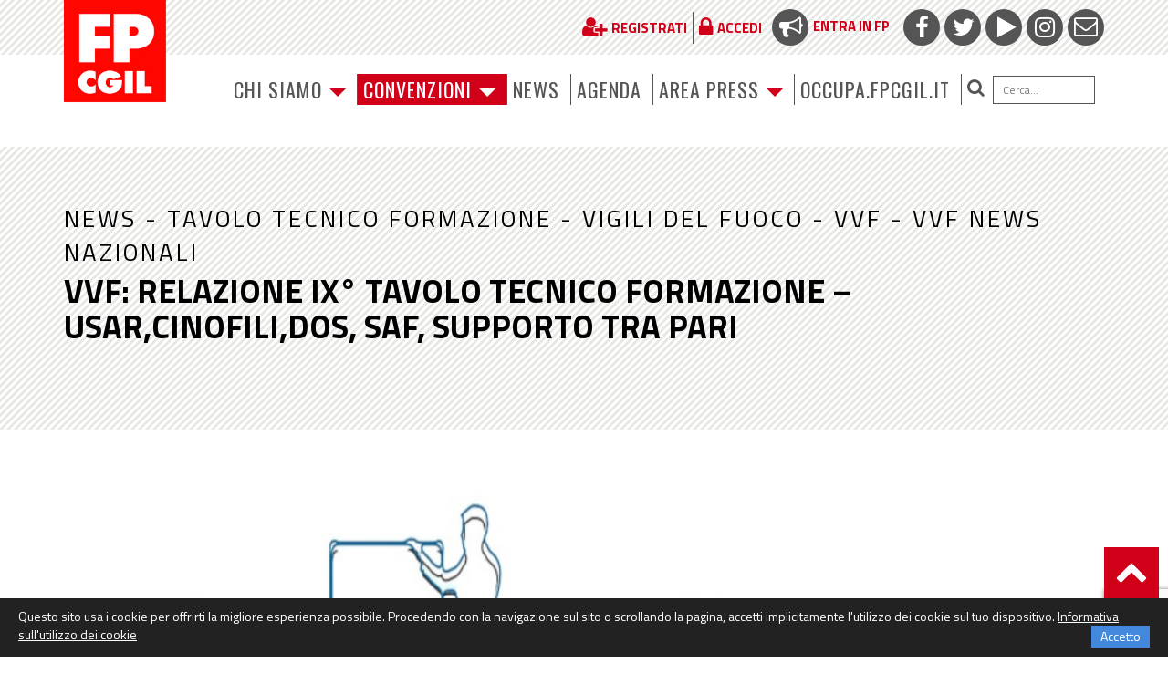

--- FILE ---
content_type: text/html; charset=utf-8
request_url: https://www.google.com/recaptcha/api2/anchor?ar=1&k=6LfxaUosAAAAAAXl1P1wry37-LUTbwATF7iwqCy_&co=aHR0cHM6Ly93d3cuZnBjZ2lsLml0OjQ0Mw..&hl=en&v=PoyoqOPhxBO7pBk68S4YbpHZ&size=invisible&anchor-ms=20000&execute-ms=30000&cb=ynwwr38bg0w0
body_size: 48511
content:
<!DOCTYPE HTML><html dir="ltr" lang="en"><head><meta http-equiv="Content-Type" content="text/html; charset=UTF-8">
<meta http-equiv="X-UA-Compatible" content="IE=edge">
<title>reCAPTCHA</title>
<style type="text/css">
/* cyrillic-ext */
@font-face {
  font-family: 'Roboto';
  font-style: normal;
  font-weight: 400;
  font-stretch: 100%;
  src: url(//fonts.gstatic.com/s/roboto/v48/KFO7CnqEu92Fr1ME7kSn66aGLdTylUAMa3GUBHMdazTgWw.woff2) format('woff2');
  unicode-range: U+0460-052F, U+1C80-1C8A, U+20B4, U+2DE0-2DFF, U+A640-A69F, U+FE2E-FE2F;
}
/* cyrillic */
@font-face {
  font-family: 'Roboto';
  font-style: normal;
  font-weight: 400;
  font-stretch: 100%;
  src: url(//fonts.gstatic.com/s/roboto/v48/KFO7CnqEu92Fr1ME7kSn66aGLdTylUAMa3iUBHMdazTgWw.woff2) format('woff2');
  unicode-range: U+0301, U+0400-045F, U+0490-0491, U+04B0-04B1, U+2116;
}
/* greek-ext */
@font-face {
  font-family: 'Roboto';
  font-style: normal;
  font-weight: 400;
  font-stretch: 100%;
  src: url(//fonts.gstatic.com/s/roboto/v48/KFO7CnqEu92Fr1ME7kSn66aGLdTylUAMa3CUBHMdazTgWw.woff2) format('woff2');
  unicode-range: U+1F00-1FFF;
}
/* greek */
@font-face {
  font-family: 'Roboto';
  font-style: normal;
  font-weight: 400;
  font-stretch: 100%;
  src: url(//fonts.gstatic.com/s/roboto/v48/KFO7CnqEu92Fr1ME7kSn66aGLdTylUAMa3-UBHMdazTgWw.woff2) format('woff2');
  unicode-range: U+0370-0377, U+037A-037F, U+0384-038A, U+038C, U+038E-03A1, U+03A3-03FF;
}
/* math */
@font-face {
  font-family: 'Roboto';
  font-style: normal;
  font-weight: 400;
  font-stretch: 100%;
  src: url(//fonts.gstatic.com/s/roboto/v48/KFO7CnqEu92Fr1ME7kSn66aGLdTylUAMawCUBHMdazTgWw.woff2) format('woff2');
  unicode-range: U+0302-0303, U+0305, U+0307-0308, U+0310, U+0312, U+0315, U+031A, U+0326-0327, U+032C, U+032F-0330, U+0332-0333, U+0338, U+033A, U+0346, U+034D, U+0391-03A1, U+03A3-03A9, U+03B1-03C9, U+03D1, U+03D5-03D6, U+03F0-03F1, U+03F4-03F5, U+2016-2017, U+2034-2038, U+203C, U+2040, U+2043, U+2047, U+2050, U+2057, U+205F, U+2070-2071, U+2074-208E, U+2090-209C, U+20D0-20DC, U+20E1, U+20E5-20EF, U+2100-2112, U+2114-2115, U+2117-2121, U+2123-214F, U+2190, U+2192, U+2194-21AE, U+21B0-21E5, U+21F1-21F2, U+21F4-2211, U+2213-2214, U+2216-22FF, U+2308-230B, U+2310, U+2319, U+231C-2321, U+2336-237A, U+237C, U+2395, U+239B-23B7, U+23D0, U+23DC-23E1, U+2474-2475, U+25AF, U+25B3, U+25B7, U+25BD, U+25C1, U+25CA, U+25CC, U+25FB, U+266D-266F, U+27C0-27FF, U+2900-2AFF, U+2B0E-2B11, U+2B30-2B4C, U+2BFE, U+3030, U+FF5B, U+FF5D, U+1D400-1D7FF, U+1EE00-1EEFF;
}
/* symbols */
@font-face {
  font-family: 'Roboto';
  font-style: normal;
  font-weight: 400;
  font-stretch: 100%;
  src: url(//fonts.gstatic.com/s/roboto/v48/KFO7CnqEu92Fr1ME7kSn66aGLdTylUAMaxKUBHMdazTgWw.woff2) format('woff2');
  unicode-range: U+0001-000C, U+000E-001F, U+007F-009F, U+20DD-20E0, U+20E2-20E4, U+2150-218F, U+2190, U+2192, U+2194-2199, U+21AF, U+21E6-21F0, U+21F3, U+2218-2219, U+2299, U+22C4-22C6, U+2300-243F, U+2440-244A, U+2460-24FF, U+25A0-27BF, U+2800-28FF, U+2921-2922, U+2981, U+29BF, U+29EB, U+2B00-2BFF, U+4DC0-4DFF, U+FFF9-FFFB, U+10140-1018E, U+10190-1019C, U+101A0, U+101D0-101FD, U+102E0-102FB, U+10E60-10E7E, U+1D2C0-1D2D3, U+1D2E0-1D37F, U+1F000-1F0FF, U+1F100-1F1AD, U+1F1E6-1F1FF, U+1F30D-1F30F, U+1F315, U+1F31C, U+1F31E, U+1F320-1F32C, U+1F336, U+1F378, U+1F37D, U+1F382, U+1F393-1F39F, U+1F3A7-1F3A8, U+1F3AC-1F3AF, U+1F3C2, U+1F3C4-1F3C6, U+1F3CA-1F3CE, U+1F3D4-1F3E0, U+1F3ED, U+1F3F1-1F3F3, U+1F3F5-1F3F7, U+1F408, U+1F415, U+1F41F, U+1F426, U+1F43F, U+1F441-1F442, U+1F444, U+1F446-1F449, U+1F44C-1F44E, U+1F453, U+1F46A, U+1F47D, U+1F4A3, U+1F4B0, U+1F4B3, U+1F4B9, U+1F4BB, U+1F4BF, U+1F4C8-1F4CB, U+1F4D6, U+1F4DA, U+1F4DF, U+1F4E3-1F4E6, U+1F4EA-1F4ED, U+1F4F7, U+1F4F9-1F4FB, U+1F4FD-1F4FE, U+1F503, U+1F507-1F50B, U+1F50D, U+1F512-1F513, U+1F53E-1F54A, U+1F54F-1F5FA, U+1F610, U+1F650-1F67F, U+1F687, U+1F68D, U+1F691, U+1F694, U+1F698, U+1F6AD, U+1F6B2, U+1F6B9-1F6BA, U+1F6BC, U+1F6C6-1F6CF, U+1F6D3-1F6D7, U+1F6E0-1F6EA, U+1F6F0-1F6F3, U+1F6F7-1F6FC, U+1F700-1F7FF, U+1F800-1F80B, U+1F810-1F847, U+1F850-1F859, U+1F860-1F887, U+1F890-1F8AD, U+1F8B0-1F8BB, U+1F8C0-1F8C1, U+1F900-1F90B, U+1F93B, U+1F946, U+1F984, U+1F996, U+1F9E9, U+1FA00-1FA6F, U+1FA70-1FA7C, U+1FA80-1FA89, U+1FA8F-1FAC6, U+1FACE-1FADC, U+1FADF-1FAE9, U+1FAF0-1FAF8, U+1FB00-1FBFF;
}
/* vietnamese */
@font-face {
  font-family: 'Roboto';
  font-style: normal;
  font-weight: 400;
  font-stretch: 100%;
  src: url(//fonts.gstatic.com/s/roboto/v48/KFO7CnqEu92Fr1ME7kSn66aGLdTylUAMa3OUBHMdazTgWw.woff2) format('woff2');
  unicode-range: U+0102-0103, U+0110-0111, U+0128-0129, U+0168-0169, U+01A0-01A1, U+01AF-01B0, U+0300-0301, U+0303-0304, U+0308-0309, U+0323, U+0329, U+1EA0-1EF9, U+20AB;
}
/* latin-ext */
@font-face {
  font-family: 'Roboto';
  font-style: normal;
  font-weight: 400;
  font-stretch: 100%;
  src: url(//fonts.gstatic.com/s/roboto/v48/KFO7CnqEu92Fr1ME7kSn66aGLdTylUAMa3KUBHMdazTgWw.woff2) format('woff2');
  unicode-range: U+0100-02BA, U+02BD-02C5, U+02C7-02CC, U+02CE-02D7, U+02DD-02FF, U+0304, U+0308, U+0329, U+1D00-1DBF, U+1E00-1E9F, U+1EF2-1EFF, U+2020, U+20A0-20AB, U+20AD-20C0, U+2113, U+2C60-2C7F, U+A720-A7FF;
}
/* latin */
@font-face {
  font-family: 'Roboto';
  font-style: normal;
  font-weight: 400;
  font-stretch: 100%;
  src: url(//fonts.gstatic.com/s/roboto/v48/KFO7CnqEu92Fr1ME7kSn66aGLdTylUAMa3yUBHMdazQ.woff2) format('woff2');
  unicode-range: U+0000-00FF, U+0131, U+0152-0153, U+02BB-02BC, U+02C6, U+02DA, U+02DC, U+0304, U+0308, U+0329, U+2000-206F, U+20AC, U+2122, U+2191, U+2193, U+2212, U+2215, U+FEFF, U+FFFD;
}
/* cyrillic-ext */
@font-face {
  font-family: 'Roboto';
  font-style: normal;
  font-weight: 500;
  font-stretch: 100%;
  src: url(//fonts.gstatic.com/s/roboto/v48/KFO7CnqEu92Fr1ME7kSn66aGLdTylUAMa3GUBHMdazTgWw.woff2) format('woff2');
  unicode-range: U+0460-052F, U+1C80-1C8A, U+20B4, U+2DE0-2DFF, U+A640-A69F, U+FE2E-FE2F;
}
/* cyrillic */
@font-face {
  font-family: 'Roboto';
  font-style: normal;
  font-weight: 500;
  font-stretch: 100%;
  src: url(//fonts.gstatic.com/s/roboto/v48/KFO7CnqEu92Fr1ME7kSn66aGLdTylUAMa3iUBHMdazTgWw.woff2) format('woff2');
  unicode-range: U+0301, U+0400-045F, U+0490-0491, U+04B0-04B1, U+2116;
}
/* greek-ext */
@font-face {
  font-family: 'Roboto';
  font-style: normal;
  font-weight: 500;
  font-stretch: 100%;
  src: url(//fonts.gstatic.com/s/roboto/v48/KFO7CnqEu92Fr1ME7kSn66aGLdTylUAMa3CUBHMdazTgWw.woff2) format('woff2');
  unicode-range: U+1F00-1FFF;
}
/* greek */
@font-face {
  font-family: 'Roboto';
  font-style: normal;
  font-weight: 500;
  font-stretch: 100%;
  src: url(//fonts.gstatic.com/s/roboto/v48/KFO7CnqEu92Fr1ME7kSn66aGLdTylUAMa3-UBHMdazTgWw.woff2) format('woff2');
  unicode-range: U+0370-0377, U+037A-037F, U+0384-038A, U+038C, U+038E-03A1, U+03A3-03FF;
}
/* math */
@font-face {
  font-family: 'Roboto';
  font-style: normal;
  font-weight: 500;
  font-stretch: 100%;
  src: url(//fonts.gstatic.com/s/roboto/v48/KFO7CnqEu92Fr1ME7kSn66aGLdTylUAMawCUBHMdazTgWw.woff2) format('woff2');
  unicode-range: U+0302-0303, U+0305, U+0307-0308, U+0310, U+0312, U+0315, U+031A, U+0326-0327, U+032C, U+032F-0330, U+0332-0333, U+0338, U+033A, U+0346, U+034D, U+0391-03A1, U+03A3-03A9, U+03B1-03C9, U+03D1, U+03D5-03D6, U+03F0-03F1, U+03F4-03F5, U+2016-2017, U+2034-2038, U+203C, U+2040, U+2043, U+2047, U+2050, U+2057, U+205F, U+2070-2071, U+2074-208E, U+2090-209C, U+20D0-20DC, U+20E1, U+20E5-20EF, U+2100-2112, U+2114-2115, U+2117-2121, U+2123-214F, U+2190, U+2192, U+2194-21AE, U+21B0-21E5, U+21F1-21F2, U+21F4-2211, U+2213-2214, U+2216-22FF, U+2308-230B, U+2310, U+2319, U+231C-2321, U+2336-237A, U+237C, U+2395, U+239B-23B7, U+23D0, U+23DC-23E1, U+2474-2475, U+25AF, U+25B3, U+25B7, U+25BD, U+25C1, U+25CA, U+25CC, U+25FB, U+266D-266F, U+27C0-27FF, U+2900-2AFF, U+2B0E-2B11, U+2B30-2B4C, U+2BFE, U+3030, U+FF5B, U+FF5D, U+1D400-1D7FF, U+1EE00-1EEFF;
}
/* symbols */
@font-face {
  font-family: 'Roboto';
  font-style: normal;
  font-weight: 500;
  font-stretch: 100%;
  src: url(//fonts.gstatic.com/s/roboto/v48/KFO7CnqEu92Fr1ME7kSn66aGLdTylUAMaxKUBHMdazTgWw.woff2) format('woff2');
  unicode-range: U+0001-000C, U+000E-001F, U+007F-009F, U+20DD-20E0, U+20E2-20E4, U+2150-218F, U+2190, U+2192, U+2194-2199, U+21AF, U+21E6-21F0, U+21F3, U+2218-2219, U+2299, U+22C4-22C6, U+2300-243F, U+2440-244A, U+2460-24FF, U+25A0-27BF, U+2800-28FF, U+2921-2922, U+2981, U+29BF, U+29EB, U+2B00-2BFF, U+4DC0-4DFF, U+FFF9-FFFB, U+10140-1018E, U+10190-1019C, U+101A0, U+101D0-101FD, U+102E0-102FB, U+10E60-10E7E, U+1D2C0-1D2D3, U+1D2E0-1D37F, U+1F000-1F0FF, U+1F100-1F1AD, U+1F1E6-1F1FF, U+1F30D-1F30F, U+1F315, U+1F31C, U+1F31E, U+1F320-1F32C, U+1F336, U+1F378, U+1F37D, U+1F382, U+1F393-1F39F, U+1F3A7-1F3A8, U+1F3AC-1F3AF, U+1F3C2, U+1F3C4-1F3C6, U+1F3CA-1F3CE, U+1F3D4-1F3E0, U+1F3ED, U+1F3F1-1F3F3, U+1F3F5-1F3F7, U+1F408, U+1F415, U+1F41F, U+1F426, U+1F43F, U+1F441-1F442, U+1F444, U+1F446-1F449, U+1F44C-1F44E, U+1F453, U+1F46A, U+1F47D, U+1F4A3, U+1F4B0, U+1F4B3, U+1F4B9, U+1F4BB, U+1F4BF, U+1F4C8-1F4CB, U+1F4D6, U+1F4DA, U+1F4DF, U+1F4E3-1F4E6, U+1F4EA-1F4ED, U+1F4F7, U+1F4F9-1F4FB, U+1F4FD-1F4FE, U+1F503, U+1F507-1F50B, U+1F50D, U+1F512-1F513, U+1F53E-1F54A, U+1F54F-1F5FA, U+1F610, U+1F650-1F67F, U+1F687, U+1F68D, U+1F691, U+1F694, U+1F698, U+1F6AD, U+1F6B2, U+1F6B9-1F6BA, U+1F6BC, U+1F6C6-1F6CF, U+1F6D3-1F6D7, U+1F6E0-1F6EA, U+1F6F0-1F6F3, U+1F6F7-1F6FC, U+1F700-1F7FF, U+1F800-1F80B, U+1F810-1F847, U+1F850-1F859, U+1F860-1F887, U+1F890-1F8AD, U+1F8B0-1F8BB, U+1F8C0-1F8C1, U+1F900-1F90B, U+1F93B, U+1F946, U+1F984, U+1F996, U+1F9E9, U+1FA00-1FA6F, U+1FA70-1FA7C, U+1FA80-1FA89, U+1FA8F-1FAC6, U+1FACE-1FADC, U+1FADF-1FAE9, U+1FAF0-1FAF8, U+1FB00-1FBFF;
}
/* vietnamese */
@font-face {
  font-family: 'Roboto';
  font-style: normal;
  font-weight: 500;
  font-stretch: 100%;
  src: url(//fonts.gstatic.com/s/roboto/v48/KFO7CnqEu92Fr1ME7kSn66aGLdTylUAMa3OUBHMdazTgWw.woff2) format('woff2');
  unicode-range: U+0102-0103, U+0110-0111, U+0128-0129, U+0168-0169, U+01A0-01A1, U+01AF-01B0, U+0300-0301, U+0303-0304, U+0308-0309, U+0323, U+0329, U+1EA0-1EF9, U+20AB;
}
/* latin-ext */
@font-face {
  font-family: 'Roboto';
  font-style: normal;
  font-weight: 500;
  font-stretch: 100%;
  src: url(//fonts.gstatic.com/s/roboto/v48/KFO7CnqEu92Fr1ME7kSn66aGLdTylUAMa3KUBHMdazTgWw.woff2) format('woff2');
  unicode-range: U+0100-02BA, U+02BD-02C5, U+02C7-02CC, U+02CE-02D7, U+02DD-02FF, U+0304, U+0308, U+0329, U+1D00-1DBF, U+1E00-1E9F, U+1EF2-1EFF, U+2020, U+20A0-20AB, U+20AD-20C0, U+2113, U+2C60-2C7F, U+A720-A7FF;
}
/* latin */
@font-face {
  font-family: 'Roboto';
  font-style: normal;
  font-weight: 500;
  font-stretch: 100%;
  src: url(//fonts.gstatic.com/s/roboto/v48/KFO7CnqEu92Fr1ME7kSn66aGLdTylUAMa3yUBHMdazQ.woff2) format('woff2');
  unicode-range: U+0000-00FF, U+0131, U+0152-0153, U+02BB-02BC, U+02C6, U+02DA, U+02DC, U+0304, U+0308, U+0329, U+2000-206F, U+20AC, U+2122, U+2191, U+2193, U+2212, U+2215, U+FEFF, U+FFFD;
}
/* cyrillic-ext */
@font-face {
  font-family: 'Roboto';
  font-style: normal;
  font-weight: 900;
  font-stretch: 100%;
  src: url(//fonts.gstatic.com/s/roboto/v48/KFO7CnqEu92Fr1ME7kSn66aGLdTylUAMa3GUBHMdazTgWw.woff2) format('woff2');
  unicode-range: U+0460-052F, U+1C80-1C8A, U+20B4, U+2DE0-2DFF, U+A640-A69F, U+FE2E-FE2F;
}
/* cyrillic */
@font-face {
  font-family: 'Roboto';
  font-style: normal;
  font-weight: 900;
  font-stretch: 100%;
  src: url(//fonts.gstatic.com/s/roboto/v48/KFO7CnqEu92Fr1ME7kSn66aGLdTylUAMa3iUBHMdazTgWw.woff2) format('woff2');
  unicode-range: U+0301, U+0400-045F, U+0490-0491, U+04B0-04B1, U+2116;
}
/* greek-ext */
@font-face {
  font-family: 'Roboto';
  font-style: normal;
  font-weight: 900;
  font-stretch: 100%;
  src: url(//fonts.gstatic.com/s/roboto/v48/KFO7CnqEu92Fr1ME7kSn66aGLdTylUAMa3CUBHMdazTgWw.woff2) format('woff2');
  unicode-range: U+1F00-1FFF;
}
/* greek */
@font-face {
  font-family: 'Roboto';
  font-style: normal;
  font-weight: 900;
  font-stretch: 100%;
  src: url(//fonts.gstatic.com/s/roboto/v48/KFO7CnqEu92Fr1ME7kSn66aGLdTylUAMa3-UBHMdazTgWw.woff2) format('woff2');
  unicode-range: U+0370-0377, U+037A-037F, U+0384-038A, U+038C, U+038E-03A1, U+03A3-03FF;
}
/* math */
@font-face {
  font-family: 'Roboto';
  font-style: normal;
  font-weight: 900;
  font-stretch: 100%;
  src: url(//fonts.gstatic.com/s/roboto/v48/KFO7CnqEu92Fr1ME7kSn66aGLdTylUAMawCUBHMdazTgWw.woff2) format('woff2');
  unicode-range: U+0302-0303, U+0305, U+0307-0308, U+0310, U+0312, U+0315, U+031A, U+0326-0327, U+032C, U+032F-0330, U+0332-0333, U+0338, U+033A, U+0346, U+034D, U+0391-03A1, U+03A3-03A9, U+03B1-03C9, U+03D1, U+03D5-03D6, U+03F0-03F1, U+03F4-03F5, U+2016-2017, U+2034-2038, U+203C, U+2040, U+2043, U+2047, U+2050, U+2057, U+205F, U+2070-2071, U+2074-208E, U+2090-209C, U+20D0-20DC, U+20E1, U+20E5-20EF, U+2100-2112, U+2114-2115, U+2117-2121, U+2123-214F, U+2190, U+2192, U+2194-21AE, U+21B0-21E5, U+21F1-21F2, U+21F4-2211, U+2213-2214, U+2216-22FF, U+2308-230B, U+2310, U+2319, U+231C-2321, U+2336-237A, U+237C, U+2395, U+239B-23B7, U+23D0, U+23DC-23E1, U+2474-2475, U+25AF, U+25B3, U+25B7, U+25BD, U+25C1, U+25CA, U+25CC, U+25FB, U+266D-266F, U+27C0-27FF, U+2900-2AFF, U+2B0E-2B11, U+2B30-2B4C, U+2BFE, U+3030, U+FF5B, U+FF5D, U+1D400-1D7FF, U+1EE00-1EEFF;
}
/* symbols */
@font-face {
  font-family: 'Roboto';
  font-style: normal;
  font-weight: 900;
  font-stretch: 100%;
  src: url(//fonts.gstatic.com/s/roboto/v48/KFO7CnqEu92Fr1ME7kSn66aGLdTylUAMaxKUBHMdazTgWw.woff2) format('woff2');
  unicode-range: U+0001-000C, U+000E-001F, U+007F-009F, U+20DD-20E0, U+20E2-20E4, U+2150-218F, U+2190, U+2192, U+2194-2199, U+21AF, U+21E6-21F0, U+21F3, U+2218-2219, U+2299, U+22C4-22C6, U+2300-243F, U+2440-244A, U+2460-24FF, U+25A0-27BF, U+2800-28FF, U+2921-2922, U+2981, U+29BF, U+29EB, U+2B00-2BFF, U+4DC0-4DFF, U+FFF9-FFFB, U+10140-1018E, U+10190-1019C, U+101A0, U+101D0-101FD, U+102E0-102FB, U+10E60-10E7E, U+1D2C0-1D2D3, U+1D2E0-1D37F, U+1F000-1F0FF, U+1F100-1F1AD, U+1F1E6-1F1FF, U+1F30D-1F30F, U+1F315, U+1F31C, U+1F31E, U+1F320-1F32C, U+1F336, U+1F378, U+1F37D, U+1F382, U+1F393-1F39F, U+1F3A7-1F3A8, U+1F3AC-1F3AF, U+1F3C2, U+1F3C4-1F3C6, U+1F3CA-1F3CE, U+1F3D4-1F3E0, U+1F3ED, U+1F3F1-1F3F3, U+1F3F5-1F3F7, U+1F408, U+1F415, U+1F41F, U+1F426, U+1F43F, U+1F441-1F442, U+1F444, U+1F446-1F449, U+1F44C-1F44E, U+1F453, U+1F46A, U+1F47D, U+1F4A3, U+1F4B0, U+1F4B3, U+1F4B9, U+1F4BB, U+1F4BF, U+1F4C8-1F4CB, U+1F4D6, U+1F4DA, U+1F4DF, U+1F4E3-1F4E6, U+1F4EA-1F4ED, U+1F4F7, U+1F4F9-1F4FB, U+1F4FD-1F4FE, U+1F503, U+1F507-1F50B, U+1F50D, U+1F512-1F513, U+1F53E-1F54A, U+1F54F-1F5FA, U+1F610, U+1F650-1F67F, U+1F687, U+1F68D, U+1F691, U+1F694, U+1F698, U+1F6AD, U+1F6B2, U+1F6B9-1F6BA, U+1F6BC, U+1F6C6-1F6CF, U+1F6D3-1F6D7, U+1F6E0-1F6EA, U+1F6F0-1F6F3, U+1F6F7-1F6FC, U+1F700-1F7FF, U+1F800-1F80B, U+1F810-1F847, U+1F850-1F859, U+1F860-1F887, U+1F890-1F8AD, U+1F8B0-1F8BB, U+1F8C0-1F8C1, U+1F900-1F90B, U+1F93B, U+1F946, U+1F984, U+1F996, U+1F9E9, U+1FA00-1FA6F, U+1FA70-1FA7C, U+1FA80-1FA89, U+1FA8F-1FAC6, U+1FACE-1FADC, U+1FADF-1FAE9, U+1FAF0-1FAF8, U+1FB00-1FBFF;
}
/* vietnamese */
@font-face {
  font-family: 'Roboto';
  font-style: normal;
  font-weight: 900;
  font-stretch: 100%;
  src: url(//fonts.gstatic.com/s/roboto/v48/KFO7CnqEu92Fr1ME7kSn66aGLdTylUAMa3OUBHMdazTgWw.woff2) format('woff2');
  unicode-range: U+0102-0103, U+0110-0111, U+0128-0129, U+0168-0169, U+01A0-01A1, U+01AF-01B0, U+0300-0301, U+0303-0304, U+0308-0309, U+0323, U+0329, U+1EA0-1EF9, U+20AB;
}
/* latin-ext */
@font-face {
  font-family: 'Roboto';
  font-style: normal;
  font-weight: 900;
  font-stretch: 100%;
  src: url(//fonts.gstatic.com/s/roboto/v48/KFO7CnqEu92Fr1ME7kSn66aGLdTylUAMa3KUBHMdazTgWw.woff2) format('woff2');
  unicode-range: U+0100-02BA, U+02BD-02C5, U+02C7-02CC, U+02CE-02D7, U+02DD-02FF, U+0304, U+0308, U+0329, U+1D00-1DBF, U+1E00-1E9F, U+1EF2-1EFF, U+2020, U+20A0-20AB, U+20AD-20C0, U+2113, U+2C60-2C7F, U+A720-A7FF;
}
/* latin */
@font-face {
  font-family: 'Roboto';
  font-style: normal;
  font-weight: 900;
  font-stretch: 100%;
  src: url(//fonts.gstatic.com/s/roboto/v48/KFO7CnqEu92Fr1ME7kSn66aGLdTylUAMa3yUBHMdazQ.woff2) format('woff2');
  unicode-range: U+0000-00FF, U+0131, U+0152-0153, U+02BB-02BC, U+02C6, U+02DA, U+02DC, U+0304, U+0308, U+0329, U+2000-206F, U+20AC, U+2122, U+2191, U+2193, U+2212, U+2215, U+FEFF, U+FFFD;
}

</style>
<link rel="stylesheet" type="text/css" href="https://www.gstatic.com/recaptcha/releases/PoyoqOPhxBO7pBk68S4YbpHZ/styles__ltr.css">
<script nonce="SRUsKbcm7Qk76CpDoopUVg" type="text/javascript">window['__recaptcha_api'] = 'https://www.google.com/recaptcha/api2/';</script>
<script type="text/javascript" src="https://www.gstatic.com/recaptcha/releases/PoyoqOPhxBO7pBk68S4YbpHZ/recaptcha__en.js" nonce="SRUsKbcm7Qk76CpDoopUVg">
      
    </script></head>
<body><div id="rc-anchor-alert" class="rc-anchor-alert"></div>
<input type="hidden" id="recaptcha-token" value="[base64]">
<script type="text/javascript" nonce="SRUsKbcm7Qk76CpDoopUVg">
      recaptcha.anchor.Main.init("[\x22ainput\x22,[\x22bgdata\x22,\x22\x22,\[base64]/[base64]/[base64]/[base64]/[base64]/UltsKytdPUU6KEU8MjA0OD9SW2wrK109RT4+NnwxOTI6KChFJjY0NTEyKT09NTUyOTYmJk0rMTxjLmxlbmd0aCYmKGMuY2hhckNvZGVBdChNKzEpJjY0NTEyKT09NTYzMjA/[base64]/[base64]/[base64]/[base64]/[base64]/[base64]/[base64]\x22,\[base64]\x22,\x22w4QCw5wNwoBzwpYoekZSAFpDTsKvw6/[base64]/Dn8K7wox5BMOTTF7DnRwCwpBow7BBBVQ8wqrDkMO2w5IgDEZxDjHCtMKANcK7ZcO9w7ZlOh0fwoIiw6bCjksWw5DDs8K2E8OGEcKGPMK9XFDCpEByU1XDiMK0wr1NHMO/w6DDosKVcH3CrQzDl8OKAMKJwpAFwqbChsODwo/DrsKBZcORw5XCr3EXacO7wp/Ck8O0Ik/DnHc3A8OKG2x0w4DDtsOOQ1LDl2Q5X8OewoltbHV9ZAjDn8KQw7FVZMOjMXPCjTDDpcKdw7hDwpIgwqfDsUrDpUINwqfCusKMwrRXAsKHQ8O1ERHCksKFMGw9wqdGBW4jQn/Cr8KlwqUtUExUHsKqwrXCgGjDlMKew61Bw71YwqTDu8KMHkkQc8OzKDDCsC/[base64]/[base64]/CmEbCmgAhEFo8wofCnm/CrsK8QcOrw4kLJMK1M8Oww4HCh0N4DFwHMsKLw4VUwpJLwoh5w7rDkSbCvcOJw4AOw5DCvxckw65ERsO+D3HClMKtw7PDrCXDo8KMwovCkzp9wqVJwrY5wqFuwrIqfsOoNHHDiHDCusOmC1fCjMKZwr/CiMONEyF8w5vDighNSA3Duk3Dm3odw5xRwobDn8ObBjdmwppPY8KLMRvDgV1tTsKTwoHDozLDtMKRwrceQyLDtUQoHijCqn4Bwp3DhUNaw4XCksKgTXDCqMODw4fDtjNbP201w6lmLSHCtTIwwobDvcOmwo7DkjrCqcOdS0jCuk3Dn3VjFwoQw6IIBcOBBMKDw6/DuQzDnWHDsUV/eFYuwrgGLcKxwr5Pw5UKQRdtEsOJcVzCgsKSVQYiw5bCg1/CgRDCnhzCthlJYHJew54Rw7fCnXjClXzDtMOIw6cQwpXCkFsqEC4Swo/Cvk4xDztPIznClMOnw4gQwrYYw7YRPMK6G8KWw4clwqBpWnPDk8OXw61Jw5TDii4/wrcnb8K6w6LDosKIe8KVEFnDh8Knw7TDqWBPcnV3wr58FMK0PcKJWVvCvcOWw6nDsMOTNsOlMn0GH0VkwoHCti8ww77DpxvCtkk1wo3Cv8OWw7fDmBPDrsKCCGVWFcOvw4DDpVoXwovCqsOHwoHDnMKiCS3CpjxADQ8bcyrDqnfCly3DtkI/w687wrfDvcOtamwLw6/DrcO/w5c2e1fDq8KEfMOHY8OINcK4wrlqDm4bw55mw7zDrnnDkMK/cMKyw57DvMK6w4HDsyVZUmhaw6V6D8Kxw4shAifDkybCg8OAw7HDhMKUw7XCtcKSMVbDj8KywpHCg3TCh8OuPm/[base64]/OMK+S8KowqHCjkwuw54QDSZLwrAFwp8Pwrs1RyEawpXCtgE6Q8Kgwqhow4/DlwfCkRJMdH7DsVrCmsOOw6BuworCmknDnMO9wrjDk8OqezsIw7XCpMKiWsOpw7/ChDTCo0zDicKVw43Dv8OOE17DsjzDhnnDucO/QMO1dmx+V2MUwrHCmwFqw5rDksO/[base64]/Cojd/[base64]/KXjCtcKnKsOowp5JAXnDt8KWGsKIwpnCnsO/W8KLNhkCC8OuLy1IwpPCncKWD8OLw4MeOsKWFlcpaF9Pwqxuc8K5w6fCvm7CnDrDiFQHw6DCmcKxw63CgsOaccKGAREcwr4Sw6E4U8KgwoxtBgNKw78AeFUQbcKUw7nCtsKyVcOcwqzCsS/Djj3CrRPClwZREsKmw706w547w6ccw79mwqDDoCjDiHQsHxN+ZA7DtsO1RsOCalXCnMK9w5VDfjc/DMKgwp1GPidswrEXZsKxwqUXWT7CnnjDrsKUw4RgVcKdKcOPwofCicK0wq0/EcKaW8OyPMKfw7keAsO1FR8QGcK2MgrDmsOlw6l9GMOrIQPDpMKOwoLDpsKwwrtiZ1V5FTMIwoHCv2Y+w7ccRlrDgz7DnsKDb8KDw5/DtygYe1fCrFXDsmnDl8OOCMKJw7LDgC7Cl3PCo8KKN2djccOEK8K7LlEnCVp/wojCvS1kw5bCtsKfwpFNw6HCucKlw6cPClEzcsKUw7DDrhc5KcO3WnYMOwhcw7IEP8KRwoLDqhhOF0pxKcOCwqYUw4Iywo3CnMOfw5BeRMKKfsKYRgrDocOOw7RFS8KHLghfbMO8Ag/[base64]/Drj/DqcKCWsOewqkyw6/DpMOXw4/ClsKGd8Khe0liScKrBSPDsArDncKfNsO2wpXChcOnJyNuwoXCkMOlwo8Hwr3CgSDDjMORw5HDjsKXw5LCqcOJw5EXCCZEJFvDvnAOw4IMwpcKGnoDOUrDucKGw4jCuWzDq8OvEA3CnRDCksK+MMOWFGLClsOeHcKBwroEcl5+AsK4wrNvw6DCtTVtwpfCn8K/[base64]/fk/CgSvCllkpUcKBw5fDnsKBwr1WF8KIcMKTwr4xw7rCrnV7XMKSV8K4Slk5wqXDpHJWwqk1E8K4csOjHGnDmkYpNcOowqrCqhLCh8KSQ8KQSVcvO1Afw4F+ICjDhmQ/w5jDpm7Ct1VNUQfDgAjDmMOpw44xwp/DiMKFM8OuaxFGecOPwpckOWnDs8KrAcKgwqTCtiJJOcOpw6ISXMOsw5kIT3xRwpVTwqHDtXIfD8K3w4bDssKmG8Kmw7E9wrY1wrgjw6Y4EAswwqXCksOIRC/CgDYEd8OfE8OXHsKMw64CNDTCnsOpw7zClMO9w63Ct2bDry3DqQTCp3fDuyDDmsKOwovDmTzDhX5jdsK3w7bCvBnCtGrDukA3wrc+wpfDncK5w6XDhhMqcMOMw77DgMKCZMKRwqXDhcKQw5XCuzpLw5JpwpZ1w5FwwobCgBdkw75bC0TDmsOuGxHDulvDscO/[base64]/DnMOmw6pyWsKuKcKMwrZcwrI9woEyVDgswoPDiMOiwrHDkWMYwofDt19XMRZ9PsKIw5HCoGHDvy0Rw63DiEQkHXkBB8OkSUDCjsKfw4DDksKKZBvDmB5vGsK1w5s4RVrCvsKvw4R1Bkk6fsOFwpvDhgLDqcKpwqA0JUbCnm5ZwrBzw6VxWcOaIgzCq2/DqsOsw6Miw5huCBnDuMKuYmXDoMOnw7zCsMKRZy5oU8KjwqnCjE5eawwZwq0JHE/DuyzCigVnDsOBwqYpwqTDu2/[base64]/w4DDlgtYw7kMwp1Ew77DnMKlw4g3w6xqCcOgHwPDsETDn8OHw7o9w4Uzw60+w7YKcAZCLMK2GMKNwpAHMlvDri/DmMOpfH47BMKJGnclw7gvw7zDn8OJw4/[base64]/DpyUhOXMBI2fCsiZOWykjHlEJUsKBFULDscOaMcKNwrbCl8KAT2tkZWLCk8OgWcKpw7HCrGHDkVzDocO3wrXDgDgSXcOEworClDrDh2HCisK4w4XCmcOmYxR+FGPCr3kVY2JqPcOnw63Cs1RNNBVlRnvCg8K/T8Oxe8OLPsK+f8O+wrZBazrDiMOnGnvDj8KJw6AuA8OLw4VQwpTCl09qwoHDtVcYJsO3bMO5I8OQYnPCqXzCvQ9pwqjCoz/Cn18KOWLDrsO5P8OTBijDpkojB8KEwpBtKl3Csipdw59Mw7/[base64]/CuB7DscOHw4MRCMOhA8O5MMKiw6VsP8KDwq3Do8O2I8Odw6XCtMOJPW7DrsK+wqQXB2rCnQjDhQpeCMOeZwg3w5/Csj/CtMOtFTbClnV+wpJIwq/CocOSwq/CusKTKH/Chg/DuMKVwqvCnsKuRcOjwr8+wpPCjsKZcHQdRRA6KcKvw7bCjEXChAfCtjMZw5sSw7LCicO8A8KwBwnDkWU+ScOcwqHCrGx4eHcLw4/CvxRhw6FiZE/DmBbCp1EED8KEw6LChcKZwrkoHnzDh8OXwqbCvMK5DMOOSMK7f8O7w6/[base64]/BFQDSVXDuTfCtAcSw50FYMO/KQ0gw4XCsMOMwo3DvXxfBcOFw5FwTEgLw7jCu8K2wqHCnsOAw4bDl8OCw5/DvMK4fUB2w7PCtWhkLi3DjMOOHsOPw7LDu8Odw5VAw7PCiMKSw6LDnMK2BH/DnnRfwoDDtGPCllLChcO5w6M5FsKWEMKDd2bDgTRMw6rCu8OBw6Nlw5/DmMONwq7DtB5NLcOow6LDjsKWw5xhWcO9WnPClcO5cyPDkMKQesKEXX9UC2B4w74iXSBwScO8JMKbwqDCrcKXw7JRVsKbY8KVPx1TIsKrw6jDl0jCjFTCmnDDs29AH8OXJcOYw7sEw5UFwpE2OA3DhcO9RzfDs8Owb8KBw4xSw6pNG8KNw7nCksOPwo/CkCXCkcKIw5DCkcKXcyXCmCg3bsOBwqTCl8KCwoZeVB9iC0HCkj98w5DClGhlw7vCjMODw4TDuMO+wpXDk27DsMOYwqfDtzLCjF/CksOQNw9VwpJ4T3HCv8OZw4jCsQfDj1XDpcOANQ5NwoA3w5wuYn4McysjVzlBKcKCAMOxKMKkworCpD/Ct8KMw6dobABAOnPCizcAw43CtcO2w5jCjnU5wqjCrCpAw6bCrSxVw7s0RMKUwotAY8Kswq4MUTxJw4TDpk97B2gpSsKRw7NYQQoxYcKUdSzDkcKJV0/CocKrMMOYKHLDrsKgw4IpN8K3w69qwoTDkSNjw4jDpCXDqnfDgMKAw7/CsnVuGsONwp0veR/CmMKQAms9w70hBMOAEiJiS8OJwqJaXsK1w6/[base64]/ChlrCkCPDiRULwrl/[base64]/w6AVG8Kiw5DDisOaAXVvwpwTU8KkwqRrCHtww7Q9NFTDqMK7OBfDiGJ3eMORwrjDtcOfw73CvsORw5tew6/DisKewq5Ew77DlcONwrrDpsOcBw1kw4DClsOmwpbDtH0WZzdiw5TCnsOSPHTCtyLCusOYY0HCj8OlZ8KgwonDscOew4HCv8OGw54gw4V+w7QCw6TDiU3Cj3XDrG/[base64]/ChTB/w4rDrl5Bw6DDrMKawo/DpcOYwpHCrk7Cjg53w5PDly3CocKTfGwpw4/[base64]/wqTCscKPw6lsKXIjw5bCkljDksKULkEww6VkRMKfw6IVwpp+w5/DtEjDjU58w6sWwpEow6HDhMOlwpTDj8K8w4omEsKNw7TDhiLDqMKUUU7CunHCrcOkER/Dj8KWZ3jCp8O4wpIsAXUzwofDk0QzfsOWTMO4wq/CvxjCtMKQRMOGw4jCgxFpOFTCki/Dp8OYw6piwqvDl8OywoLDomfDkMKGw5rDqh8DwqzDpwPDo8K/[base64]/Cl30lNcOmXcK/w57Ds8O+wqLDpsKjO8K7w6DCmnRKwrU9w4hIQirCrgDDpCh8JBY1w4obE8OjMcKgw50SFsKpE8OfZxgxwqnCtcKJw7vDs1LDrjPDt3dDw4B7wpxUw7vCkHBxwp7CmRcCGMKawqdIwrTClsKFw54QwpU/P8KCTkjDokxRJcKIAmM5wp/Cg8K/[base64]/[base64]/Ckm/DosKHw458w67DusOzwqUpfsOAGsOwwo/DvMOuwqxoV1sZw7Nfw6nCjgrCjiIlEj8yGFnCnsKsW8KUwol/N8OJdcKGZy5XZ8OcDxsPwoRRw4sGPcK3SsOewoPCq2PDoTAKAcKYwqDDhAQyfcKmAsKpRXcmw5LDhMOVDWHDmMKHw5E8bhzDrcKJw5EXeMKZajfDoV9Qwo1qwr7DscOZQcORwqPCpcKkwqTCp3NswpLCpsK3FmjDiMOMw4FecMK2Pg40csK/[base64]/CuTRPw7Q2LVHDh8Ksw5xnw6XDsMKhU8K/aSB/LgZSDcOxwqfDlsOvHB5uwrssworDoMO1w5obw5HDsGcOw5DCr3/CpXbCtMOmwoEiwqbCm8OvwoEcw6PDs8Oxw67DlcOWQ8OsbUrDslEnwq/CmMKewpJAwoDCmsOVw7QgQRvDvcOrw41Xw7NwwpPCuTxIw6Mqwo/DlkMswpNaNFTDgsKKw4dUKnMMwo7Ct8O7EmBNGcKsw640w6pqSgpqSMOOwpgEPXNWQio5wrJdXMOEw61cwoZtw6DCvsKbwp9IPMKsa2fDsMOKw7XCtMKmw7J+JsOOdMOqw4LCmD9uOMKEw63Dh8KuwpcZwr/DqiEaIcKQc1QtHsOJw5shD8OgXMOaC1vCui5ZHsK1cg3Du8OpBQ7Du8KQw6HDgsKtScO8wrXDpR/[base64]/DnMOow6bDrcOEwobClcOLw4kJFcOyw5bDn8KpfjXCq8OWZ8Ovw7ciwqrDpsKNwqpbIsOyTcKXwr4lwp7CmcKLaFDDh8K7w6fDg3VbwocCY8K7wrp1eHLDgMKRKGdHw47ChFNgwqvCpXfClg3Dqw/CjTgwwovDk8KMwrfCmsOnwqIIacOsYcOeacK1SGrCosKydBRvw5XChn1Nwq9AA2MuZ1cQw5fCoMO/[base64]/DkMKSQxdsOxnCvMKCwpwcwpgrYsKNCcO1w6LCh8KrewFvw6M3VMO9XMKVw5vCjUh9HMKswrFWHD8hBMKDw7vCgXXDosOCw6DCrsKdw4LCrcKoC8KmRBQvfGPDiMKJw4daG8Otw6LCpVnCucO1wpzCvsOSw6/DuMKkw6bCqsK/wq0Zw5JowpXCq8KAflnDv8KYK25Ow5MGJj8Sw6LDsXbCv2LDssORwpIbf37CtQxow6rCs1jDscKwaMKCIsKkeTDCosKBUG/[base64]/[base64]/wrTClznCssOCEWjCgScPP1F8w7zDu8OSfcObDsKBMjzDpcKIw4EnfsKMHFNre8K+b8KDbg/DmmbDusOCw5bDhcOJdcKAw5/DucK6w6/ChX03w7gaw6sRJS01ch10wprDinDChV3ChQnDujrDrn/DghLDlMOew5ItBGTCpj1MKMO6wrEZwrXDq8Kfwq86wrQzIMKfJsKuwowaHMKCwpTDpMKHwrI/woJyw40aw4V8MMOhw4F6DTrDsAQJw4jCt1/Dm8Osw5YRUmTDvx1Mw7Q5wpgNYcOcMsOxwq4/w7pfw4tIw4RiQU/DjAbDmifDhHlaw4nDu8KVUsOfwpfDv8KJwqTDrcKFwqXDg8KOw5LDicOHO2lYWHJTwoXDjRJtR8OeHMOgH8OAwodKwpvCuDtRwoQkwrh5wr5FZm4Vw7YNbHYuEcK2JcOlH2Qcw73CrsOQw57Drxw/[base64]/DmzI7wrE7wrVvwq80OsOfQMKnw7M1Tn3Dh0fCoHjCvcOfUSVOSDU7w5/DtkIgAcKawpBywpQywr3DsEPDg8OcLcKgR8KrKcO0wok/wqAlbmJcHGVnw5sww58Zw5sXTgLDlcKwQsK6w48YwqXDisOmw6HDrD9CwpjCucOge8K2woLCjMKtJVvCkGbDmsKLwpPDkMKKScO7Hn/[base64]/PcOqwo7DtcOmw44tAFhwZRgIfcONVcKpFMORCX/[base64]/[base64]/Dol3Ds1bCnHzDgxnDp0jDv8OfwoZuw6XCnsKZwocUwoRFwolsw4UDw5jCk8KQKR/CvSjDggHDnMOHcsOcHsK+KMKdMsOoMcKFLFhAQhPCqcK4EMOfwrQIMB41NcOvwrlxMMOrJsOCPcK1wonClMO7wpItfcKQECfCnSPDuE3DsU3Co1VYwqoMXlYlU8K+w7nDrnnDnAw4w4jCr0HDjsOse8KfwrZ3woPDgsKiwrQRwr/Ck8K8w5J8wohowovDnsO/w63ChGzDuzTDmMOINz7Dj8KLCsOXw7LCpWzDosObw7xbVsO/[base64]/CohPDgSguTsOOw7jDqyUGLsKGwqxSF8OPcjPCv8KYHMKfT8OnEynCn8O6GcOMCHhKTDrDh8KeC8OJwpVqLzZOw60hAsK7w73DicOSKsKPwoZZdk3Dhk3ChgV1MMO5NMOtw6jCswfDhsKNTMOHPGXDoMOtHx9JYHrCpQfCrMOCw5PDrxDChEpLw5JUXwh/NV93ccK6wq/DpiLCihDDnMOjw4M1wqtwwpYjRcKrYMOPw6VtLWEdMnLDq3wjTMOswpV1wrfCpcOHbsKzworDhMOtw5bCjsKoBcODwpVASsO6woDCqsONwofDtcO+wqs/K8KEfMOkwpHDlsKNw7leworCmsOfQQw+MwlBw6RfTns7w5oyw5soeV/CssKtwqFswqp5bjnCm8O4byPCmhAuwq/CgcKpXS7DuCgkwrPDpsK7w6jDiMKJw5UmwrBdPmgxJ8O0w5/[base64]/CvFLDh8O8bsKHaRfCssKpw7HDkMKawpPDoXsacGBbQ8K1HW5Xwr94RcOHwp55H1t6w4nCjQIBA2F0wq/DmMOPA8Khw6NIw6Yrw4QFw6bCgXhJOhxtCA1uKG/Cr8OBbw0qfg/DpmHCj0XDtsOUPltzOld0asKYwoLDp154ECUYw5zClsOhOsORw54Ef8OkP302N0zDv8KRCTbCuBxnU8O4w6PCtsKEK8KqFMOlLgXDk8O4wpjDoz7DsTlCSsKjwr3DoMORw6MYw7s9w5/CpmHCjTV/LsOWwoXCnsK2NTxHWsKIw7t7wqzDsnPCscKHElQKw609wrJkXsKDQgkBb8O7DMOuw5/CnFlAw6Ndwr/Dp0ICwo4Dw4nDr8O3V8Kkw6zDtgFUw65HFW0jw43DjcO9w77CkMK/U0/CtUPClMOcOwAub2fDkcKSf8OAbwg3IwhoSmXDnsO8RWQlL3xOworDnj/DvMKNw5xuw6DCn2JnwqoAwqgvUmzDrsK8FcKrw7zDhcKyKMO5ecOSHC16FyttLDJ3wrbDpW7Cs0NwHUvDhcO5H2zDssKeeXbCjwB/[base64]/IMK6CWzCh8OHVTAJaFEiRMOAHXgMwrsIAsK8w79Ew5PDgWEdwqzDlsK/w57Dt8KDCsKObXkBPBMzTi/[base64]/[base64]/[base64]/[base64]/Sy8LOyJXM8KAwp03HMKxw4RowrPCocOcQ8OJw6hrOzpaw65/EEpUw4IsaMKJRSluwp7DqcKmw6gBWsOsOMOlw7/CvcOewrBzwobClcKiGcKxw7jDq3rChnc2KMKQaSvCkHfCj0wCX2rCpsK/w7cZw55MSMKCEhDCqMOvw53DssOJXmDDg8OSwpwYwr5CDnoxJMK7SlZiwrLCqMOaTy0+VVtbJcK/[base64]/CmcOXwrLCv8OrwqR5eMKYYjUUw4rDiMOqAyrDrQJjTsO1emfDtsOMw5VPScO/[base64]/CncOdSW3CscOtdsKKw7jCtMK8w5LDi8Kzw67CqndDwqMBPsKjw5Q/w6xfwpLCjD7DjsOHe3rCqcOTKm/DgMOWViJ/D8OORsKuwo7DvsOWw7XDgEgBIU3Dp8KHwrF9wpjDgGDDpMK2w4vDlcKuwqY+wqjCvcK2eRXCig18M2fDrHFww7xkFVnDlzTCpcKURTHDocKEwohEPCBeDcO+dcOKw4rDscOBwoXCgGc7EkLCrsO2CsKrwqhjOF7Ci8Ksw63CoCIwQjbDk8OGQcKIwp/CsiwEwptbwo7CmsONRcOaw7nCq2bDjSExw7jDpyhtwpzChsKqwp3CocOpGcKAwr/DmVPCoRvDnHZcw4zCjXzCncKJQWEefsKjw5jDoj0+CBvDsMK9N8K8w7HDsRLDksOTb8OEIWprS8O5WcKjewMyGcOUDcKQwpjCjsKvwoXDvAFVw6VAw4TDocOdP8KiWsKkFcOmO8OqY8Oxw5XDnGDCpDPDpGpCIMKCw5rDgsOUwo/DjcKFUcOMwrDDuEscCDrChyfDmj1sAsKKw4PDhhfDtjwYIMOuwp1NwpZEeh/ChHs2ccKewq/DgcOCw51ZU8K1HcKjwrZYwqIkwojDlMK7woMac03CpcKEwrQPwoYvGcOKUsKEw7zDpSQka8O/[base64]/CksOWwosIw5LCvRXCgsKYFyDDtS9vwqHCqsOMw7JCwoNhasKGaiN2J1tuJ8KEEcK4wrNiCUfCs8OJZlPCucOwwoTDl8KVw6sfVsKFd8O2MMO/MW86w5I1Tz7CrMKWw50Gw5seaytIwqLCpxvDgMOaw6NWwoVfd8OvC8KJwpUxw44jwpPChh7DpcK0Ai5Zw4/DrxnCnF/[base64]/CpMKeCsOKGllmG8KEDTE2YUTCuMOCw5wMwofDphvDsMKCfcKsw5k3bMKOw6XClMK0Ry/DsGPCo8KvbMOOw7zCkQbCvSpWAcOLMMKWwpnDtmHDosKywq/[base64]/DuMKNwqzDm3rCpsORw7XDnMKRwrh0eXEHwpXChmfDisKPdyR4YMOrdAhMwr3DncO3w4LCjgpbwoQdw5dLwp/DrMKGB10Nw7nDi8O3X8O8w4xaeynCoMOtJzQTw7VlfcKwwr/CmxrCjEzDhsOdHlHCs8OGw6rDusOfVW3Ck8Orw7oGY0TCpsKBwowUwrTCgFVbYHbDggrClMORcCLCq8OYN1JEPsKoJcKHHMKcwoMow4PDhBNzLMOWLsOqJMObGcO/[base64]/DoCXCksK5w5nCt0ROw77ClUBww6bDkhnDuTggMT/Dn8Kxw7fCvcKWwotSw4jDlT3Cp8Olw7bCt0/[base64]/CkcKaGcKDd2QFXsOVGwtCXAZowrLDg8OmG8OtwpFEQA7Ci3fCusKGFjMwwollMcOcOkbDr8K8bUdYw6rDo8OCfWt/aMKQw5hpahFGA8KWXHzCn1bDnBB0d2zDgAEyw5pOwqI3DwMORArDvcO8wqVQWcOlJR1DAcKLQkh4wooawp/DkUpfAGjDkgjDnsKCOsKgw6PCiXlIRcOiwoJOXsKDHivDtVBPYkIWeQLDscKZwobDosK+w47CucOsH8KlAVFEw7DDgFtLwo5tWMKvQyvCsMKxwp/Cg8OHw7fDssOAc8KpKsOfw73CsRHCisKJw7NRREpPwoPDgcOoU8OXOMKMGcKxwrM3FUAcYQ9DUGbDtw/[base64]/CvyI3RggMGH7DlU4iIzrDunTCqhB3MGrCmcO/wqzDmcKowpjCt2s6wqrCj8KAwpoWO8OMXsKgw6BAw4xnwpDDpcKWwr5cXQVJZ8KUTQNDw4tfwqdDbg9DbSjClHzDu8KKwr16YjARwrjCh8O7w5tsw5jCqsOMw4k0WsORWVbDoyYjcFXDqHDDhMOhwoMVwrgKeiFJwoTDjRxDYQwEYcOPw4XDvwvDjsOVJcO3Chsven/ChnbCqcOiw6fCjwrCisKrNsKPw7kqw4DDicOWw7JHTMOSM8OZw4DCsQB9CzbDoi7CmXDDncOPYsOaBxINw5tcMVbCpsKhMMKBw6Qrw6Muw5YZwofDnsKIwpTDm3wROS7DvMOmw63Dj8O/[base64]/IsKsw7XDocKGwpMDOm7Dq1/CkW0OWkUzw5MjwojCocK1w50xTMOsw4rDql/[base64]/EMKFw41JLsK3M8K6w5hiE8KQOMOAwpXDvlk7w6Viwrsywo4tIcO7w7xlw4s2w4ldwpjCncOPwqVYHVfDp8K/w5gDasKmwp4Twpkiw7DCr2fChWVTwpfDjsOqw4tNw5UZC8K4YcKiw7HCm0zCgBjDtS/[base64]/[base64]/CrMOlTWzCpQNhwrkBBMOaw6TDulXCo8KkRRvDgsKUc3rDjMOBYQnCoR/DiGNiQ8KGw6dkw4XDjC/Ci8KfwqDDocOCQcOGwqoswqfDhsOXw5x2w5nCscKgMsOnwpUIXcOZIzAlw5zCicKTwoAsECXDhUDCpyc1eSRxw4jCm8O5wqHCqcKzT8KEwoXDlFUdLcKjwq1BwpnCgMKvBkvCr8KWw5bCq3IFw6XCpn18wo0ZG8Kmw7oNAsODQsK6NcONLsOkw7/DihXCncOkV2I2EkLDlMOkUsOWCHw6R0EXw4xRw7ZwesOew6MdaRYgMMOTQsKJw7jDji3CtsOxwqHCskHDnQ7DvcK3IMOpwoBAeMKZd8KMRSjDkcOQwpTDrUJbwoPDhMOfbxHDnMK4wq7CtT/Dk8KMR3gwwolhCsOQwqkYw73DoDTDpj0ZPcODwp4gMcKDP0bDqhpNw7PCucORCMKhwojConnDk8OuNh/[base64]/DqB/CvjHCo8KYwrsdwrfClyDCg8KWDcOdFDrDmsOFHMKXNsOsw7kgw7Qow5kCfyDCj3zCng7CusOOCwVNMj7Cukk0wrA8RifCvcKnQhsdO8KYwrRtw7nCt1nDscKdw69twoDDhsOZwqw/[base64]/Cm8KNeHAkwqMgTMKbw5BTw5TDij/DuXnCnkPDgwAnw5xBPifComrDnMOqw4BEbhDDtcK+agMAwpTDs8Kzw7fCrD5ea8KPwopQw78dM8KWJcOVXsOrwocdLcOLNsKtSMKkwpvCgsKMTzsiazJVCgA+wptNwqrDvsK2asOycyfDvsKISRc2ecOlJMOZwofCoMK7Shpww4/DrgvDiGXDssK9wp3DkSYYwrcNI2fCq2jDoMORwr0iJXEDGh3CmEDCmV7CrsK9RMKVwo/CpwsqwrrCo8KlU8OPJsO4wo0dM8KxGDgOFMO/w4FbAyY6J8O3w6wLSm1owqDDoFk/wpnDr8OKSMKIUkTDliE7bXDClS1/S8K3JcKHLMO5w4DDk8KdKC8uacKzOhvDh8KDwrRPS3g/E8OHOwdqwrbCvsKZZsKvG8OLw5fChsO8DcKiQsKcw6DCpMOUwpxww5DCiV4+bT59bsK1VMK7dH/[base64]/Cl8O8fcOhLMOhwpDDt3XCrCoFXUzCvcOFwpHDkcKMAlXDucOrwpvCqW9CYUzCsMOtOcKEPHfDicO/[base64]/wqjCj8KBw7fDlcO9VCZqw57CiMOJw4c/FMK5FCfCrMOew5g0wqYnHxLDvMO+PxdELDHDtjXDhj0ww509wqU1PMOewqB6f8OXw7k/bcORw4YteWZcalFZwrbCiVEIMy/[base64]/BjVWw6DCqsOnw7nCmiM0cUkqKlLCiMK2wqHDucONwpxNw6d1w4TCm8OBw41VaVnCvWTDvnUAen3DgMKLN8K3BEp/w5/DgUs9VTPCjsKwwodEfsO5cS9gPUR+wrViwo7CvMKSw6nDtUE/[base64]/Dl8KnckzDisOgJMKzwqsAwqMOSBrDv8Kpw7nCgcOmw5/DjsOYwrbClMOEwonCt8OIaMOsMBfDpDXDicO9X8OHw68zEzESJC/DnycEWlvDly1xw6MWSXZrd8KFwozDocO9wqjCombDtWXCr3VkccOqecK0wrQIPXvCt35Qw5xowqDCmjtwwonCoQLDt1QsaTLDgyPDsHxWw7I0J8KRKcKLcmfDusKUwofDgsOYw7rDrcOCPMOoYsKCwqE9wpXCnsK6w5E/[base64]/F8KtH8ODZjDDoVUZHMKxw7FmbMOdwqZYSsO1w7fCllBXAWFxJ3gmH8KRwrfDuMOnasOrw7dDw4HCvSHCtClRwozCj1rClMK+wqwOwrfCkG/ClE0lwokQw7bDrgQXwpkpw5/CvVbCvwt5LSRySD4zwqDCocOKCMKJbCQoT8Odw5zCtsOiw5bDrcObwqYLfi/CiwVaw7w2dsKcwpTDr2zCmMKaw54Pw5LDksKpeR/CmcKYw6HDvDkHE3DCgsOYwrx/WHBCdcKNw5/CkMOVNmA+wrTCq8K8w6LCpcKOwosyB8OzOMOxw5gLw63Dp31TRBthX8OHQGfDtcOzUnhUw4fDjsKew7Z2DhvCi33CgcKmPMKiQ1rCmRMfwpsmFWzCk8OnWsK2QFtfQMOAIXNdw7E5w4nCscKGSyzCmyllw7XDl8KQwpgFwobCrcO9wr/DtBjDmi9tw7fCkcO8wr5DAXhkw78xw5k9w6TDpitwX2TCuiXDvyd2GSIwE8O1XUIqwoVsUjFCRSzDtgF4wqfDosKGwp0xIyvCjms0wpgyw6bCnRs3Z8OPYw9vwpZRa8OXwogew4nDnwQpw7fDmsOcL0PDtz/DsT9Owp4gU8KMw74Fw77CjMOzw6DDuzJPQMODDsOwaXbCvknDgcOWwpFhY8Kgw5o1EcKDw6p6wr4EfsK6JjjDs0vCrsO/NjYEwo8VIC7CnQtcwoLCicKQbsKQWsO5FsKHw4/CpMOSwpxaw7lrairDpWFgYXRKw4ZAW8KWwoQOwqbDvxwbFMOIPj1jBMOfwo7CtnpKwpNNJXzDhxHCtBfChHnDusKsVsK6wo8mCxtfw5Bjwqp+wpJ9VHXDv8ObTC3DkSRKIMKRw73CpRVwZ1fDhwvCrcKJwowhwrYIcBAgWMKZwpkWw54ow6QtcS8/FcOIwoJow6nDvsKLfsKJdU9mKcO7OCo+LxLDtsKOCsObD8KwBsKiw4zDj8Odw4sYw6Mow6/CqG5nU2dlw5zDuMK5wqxCw5sNVD4Kw5TDtkvDnMOHZ1zCqsKsw7HCtgjCj3vDhcKSB8OGZMOTHsKowrNhwpdNGGzCssOGZMOUMjEQa8K+JsOvw4jDvsO2w4NtT07CpMOZwpZBTcONw73DlQTDt3MmwoUVw754w7TCpUEcw6PDoi/CgsObVXhRATVQwrzCmG4NwolefCdofD1Iw7VPw7bCrxzCoyHCjVB/w503wos/w5pVW8KVG0TDixnDrcKZwrhyOVVcwrDCqD0LWsOvccK8PsO2PkAJJcK8PipjwrErw6llfcKaw73CrcK2X8OYwrfCpDl8LFfDgm7DgMOxRHfDjsOiBgV1MsOMwoUMNBvDgR/Cu2XDgcKvESDCqMOMwpt4FwceVgbDpALCmcOaKz1Sw75NITPDhsK2w4hbw45kfsKHw54/[base64]/CrMO3bTlbUcOjb8Kvw58nw6jDgsKFwqdMJgMvDWwgC8OuY8KcW8OlO0LDmkbDt2PCuU5QGyp/[base64]/Cm3vDljTCqsOtUMK+w6wFw7dGe3PCplrCmDRHbC/CqX/Do8KHGjXDjwd/[base64]/DpsKvScKsG8OqTQthw7cYRQYeX8OiP1x9ViHCtcKfw5grc00uOcOxw5/CvwVcHxp9WsKsw4PCqMK1wrDDisKIFsKjw4XCmcOITnTCtsKCw6zCvcOzw5RJJ8OHwpzCi17DgzrDnsOww6jDmnnDh2s8Q2A4w6g8DcOmPcKKw61uw7w/w6zDvsKHwr9yw57Cj1oFw4xIYMKUDSbDrCdZw6dHw7R1RzzDgwo2w7Egb8OOwrg6FcOcwrouw79NdMKJXncCBsKyA8OiXGk1wqpRRmbCmcOzLsK1wqHCjDnDoW/[base64]/w48owqdbdClLw7rDg8Oze0Qqw4piw51Iw5LCuxzDo1DCqMKFeAbDh37CjMO/OsO8w40JI8K0Ax/Ch8Kzw5/Dg2bDiXrDsEYxwqTClRnDicOIe8O3cwRjBUnCmMOQwpQ5w6s/w6IXwo3CpcO0fsO0LcKbw61BLQYAVMOkR2k3wqwcDU8FwqQUwq1sFxQfEzdCwrjDuXjDsHfDucKcwq0/w5vDhgHDhMOjFkLDulwOwr/CoT05cjnDhBBrw67DuEEWwozCpMK1w6nDix3DpRDCunRTSEYuw4vChQYew4TCucOAwoLDkHEjwqMbOzjCjXlgwqnDtMOgACXCicKqSFfChT7CkMOcw6HCo8OqwojCosO1CTHDm8KLeBRwKMKrwqTDgBwkQ2k+asKFHsKYa3/ClCbCp8OQe3/Cv8KtMcOjfMKIwqRAFcO6ecOwChNzM8KKwo5XQRHDoMKhUsOYJcKhc0TDmsOXwofCisOeN3/DtC1Uw5EQw6zDn8K1w4lfwr1Sw4LCjcOywqcgw6Q8w7oWw6/ChsK2wpLDgwjClMOIIT/[base64]/Cvz/CiBYER1XDkylBUcOlw64ZIHLCgcOSMcKsw4fCgsO7woLCoMO8w70XwoNRw4rChB8MRGAqJMOMwo9Gw68cw7QXwqTDrMOAAsOVeMOVXG8xWFhEwp5iB8KVXMO+WMORw74rw700wq7CqihRDcO2w4TCnMK6wpg/wprCqXfDm8OcWcKlNF04annCtsOuwoTDsMKEwoLCjBnDmHFMw40ZXsOgwrfDqivCscKOaMKaBjfDjsOcZXN4wrzCrMKWQEnCqQsVwoXDqnoUBmR+PGBowr1jfTtVw7bChC9FdX7DowXDuA\\u003d\\u003d\x22],null,[\x22conf\x22,null,\x226LfxaUosAAAAAAXl1P1wry37-LUTbwATF7iwqCy_\x22,0,null,null,null,1,[2,21,125,63,73,95,87,41,43,42,83,102,105,109,121],[1017145,797],0,null,null,null,null,0,null,0,null,700,1,null,0,\[base64]/76lBhnEnQkZnOKMAhmv8xEZ\x22,0,0,null,null,1,null,0,0,null,null,null,0],\x22https://www.fpcgil.it:443\x22,null,[3,1,1],null,null,null,1,3600,[\x22https://www.google.com/intl/en/policies/privacy/\x22,\x22https://www.google.com/intl/en/policies/terms/\x22],\x22HU4JJfPu1w4Bgo7mxxJdueOVnYlx0sW3RNMZNSRGD4g\\u003d\x22,1,0,null,1,1769210181595,0,0,[209,139,50,246,92],null,[82,196,130,152,44],\x22RC-GeNA7gsGi4mUlg\x22,null,null,null,null,null,\x220dAFcWeA62szbg4Pemtqmq5boohuBC5giZ07wv76pqmgsrsstvxhHRfZwJkKUjCxioeRxYk7cjzgBdasdeeskRiQP4fZ-ktmj6ag\x22,1769292981504]");
    </script></body></html>